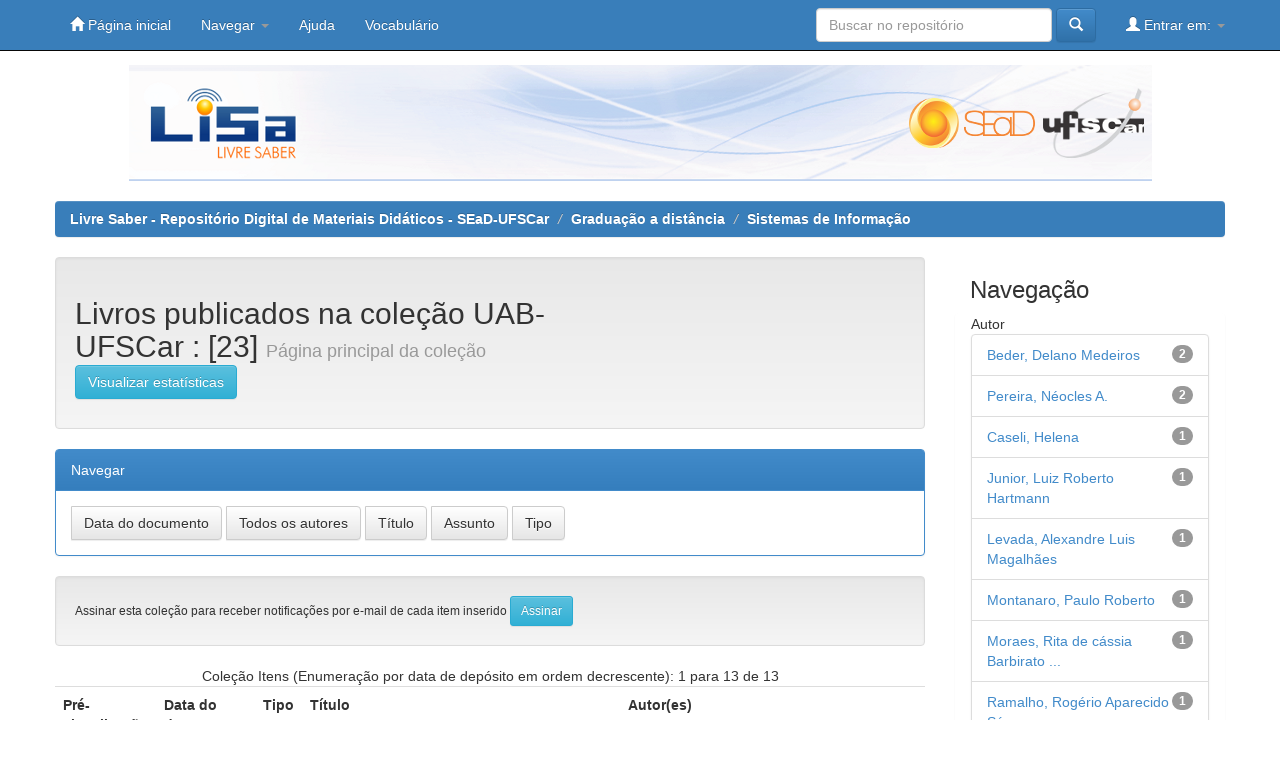

--- FILE ---
content_type: text/html;charset=UTF-8
request_url: http://livresaber.sead.ufscar.br:8080/jspui/handle/123456789/583
body_size: 25476
content:


















<!DOCTYPE html>
<html>
    <head>
        <title>Livre Saber - Repositório Digital de Materiais Didáticos - SEaD-UFSCar: Livros publicados na coleção UAB-UFSCar</title>
        <meta http-equiv="Content-Type" content="text/html; charset=UTF-8" />
        <meta name="Generator" content="DSpace 4.2" />
        <meta name="viewport" content="width=device-width, initial-scale=1.0">
        <link rel="shortcut icon" href="/jspui/favicon.ico" type="image/x-icon"/>
	    <link rel="stylesheet" href="/jspui/static/css/jquery-ui-1.10.3.custom/redmond/jquery-ui-1.10.3.custom.css" type="text/css" />
	    <link rel="stylesheet" href="/jspui/static/css/bootstrap/bootstrap.min.css" type="text/css" />
	    <link rel="stylesheet" href="/jspui/static/css/bootstrap/bootstrap-theme.min.css" type="text/css" />
	    <link rel="stylesheet" href="/jspui/static/css/bootstrap/dspace-theme.css" type="text/css" />

        <link rel="search" type="application/opensearchdescription+xml" href="/jspui/open-search/description.xml" title="DSpace"/>

        
	<script type='text/javascript' src="/jspui/static/js/jquery/jquery-1.10.2.min.js"></script>
	<script type='text/javascript' src='/jspui/static/js/jquery/jquery-ui-1.10.3.custom.min.js'></script>
	<script type='text/javascript' src='/jspui/static/js/bootstrap/bootstrap.min.js'></script>
	<script type='text/javascript' src='/jspui/static/js/holder.js'></script>
	<script type="text/javascript" src="/jspui/utils.js"></script>
    <script type="text/javascript" src="/jspui/static/js/choice-support.js"> </script>

    
    
    

<!-- HTML5 shim and Respond.js IE8 support of HTML5 elements and media queries -->
<!--[if lt IE 9]>
  <script src="/jspui/static/js/html5shiv.js"></script>
  <script src="/jspui/static/js/respond.min.js"></script>
<![endif]-->
    </head>

    
    
    <body class="undernavigation">
<a class="sr-only" href="#content">Skip navigation</a>
<header class="navbar navbar-inverse navbar-fixed-top">    
    
            <div class="container">
                























       <div class="navbar-header">
         <button type="button" class="navbar-toggle" data-toggle="collapse" data-target=".navbar-collapse">
           <span class="icon-bar"></span>
           <span class="icon-bar"></span>
           <span class="icon-bar"></span>
         </button>
         
       </div>
       <nav class="collapse navbar-collapse bs-navbar-collapse" role="navigation">
         <ul class="nav navbar-nav">
           <li class=""><a href="/jspui/"><span class="glyphicon glyphicon-home"></span> Página inicial</a></li>
                
           <li class="dropdown">
             <a href="#" class="dropdown-toggle" data-toggle="dropdown">Navegar <b class="caret"></b></a>
             <ul class="dropdown-menu">
               <li><a href="/jspui/community-list">Comunidades e coleções</a></li>
				<li class="divider"></li>
				<li class="dropdown-header">Browse Items by:</li>
				
				
				
				      			<li><a href="/jspui/browse?type=dateissued">Data do documento</a></li>
					
				      			<li><a href="/jspui/browse?type=author">Todos os autores</a></li>
					
				      			<li><a href="/jspui/browse?type=title">Título</a></li>
					
				      			<li><a href="/jspui/browse?type=subject">Assunto</a></li>
					
				      			<li><a href="/jspui/browse?type=type">Tipo</a></li>
					
				    
				

            </ul>
          </li>
          <li class=""><script type="text/javascript">
<!-- Javascript starts here
document.write('<a href="#" onClick="var popupwin = window.open(\'/jspui/help/index.html\',\'dspacepopup\',\'height=600,width=550,resizable,scrollbars\');popupwin.focus();return false;">Ajuda<\/a>');
// -->
</script><noscript><a href="/jspui/help/index.html" target="dspacepopup">Ajuda</a></noscript></li>
	  <li><a href="https://www.mindomo.com/mindmap/vocalisa-290f020350344cc8ae8f4dda52fcd102" target="_blank">Vocabulário</a></li>
       </ul>
       <div class="nav navbar-nav navbar-right">
		<ul class="nav navbar-nav navbar-right">
         <li class="dropdown">
         
             <a href="#" class="dropdown-toggle" data-toggle="dropdown"><span class="glyphicon glyphicon-user"></span> Entrar em: <b class="caret"></b></a>
	             
             <ul class="dropdown-menu">
               <li><a href="/jspui/mydspace">Meu espaço</a></li>
               <li><a href="/jspui/subscribe">Receber atualizações<br/> por e-mail</a></li>
               <li><a href="/jspui/profile">Editar perfil</a></li>

		
             </ul>
           </li>
          </ul>
          
	
	<form method="get" action="/jspui/simple-search" class="navbar-form navbar-right" scope="search">
	    <div class="form-group">
          <input type="text" class="form-control" placeholder="Buscar no repositório" name="query" id="tequery" size="25"/>
        </div>
        <button type="submit" class="btn btn-primary"><span class="glyphicon glyphicon-search"></span></button>

	</form></div>
    </nav>

            </div>

</header>

<main id="content" role="main">

		<div class="col-md-99" align="center">
		
	<img src="/jspui/image/bg.png" style="max-width:100%;height:auto;">
        </div>
        
	
<br/>
                

<div class="container">
                



  

<ol class="breadcrumb btn-success">

  <li><a href="/jspui/">Livre Saber - Repositório Digital de Materiais Didáticos - SEaD-UFSCar</a></li>

  <li><a href="/jspui/handle/123456789/9">Graduação a distância</a></li>

  <li><a href="/jspui/handle/123456789/579">Sistemas de Informação</a></li>

</ol>

</div>                



        
<div class="container">

	<div class="row">
		<div class="col-md-9">
		



























    <div class="well">
    <div class="row"><div class="col-md-8"><h2>Livros publicados na coleção UAB-UFSCar

                : [23]

		<small>Página principal da coleção</small>
      <a class="statisticsLink btn btn-info" href="/jspui/handle/123456789/583/statistics">Visualizar estatísticas</a>
      </h2></div>

	</div>

  </div>
  <p class="copyrightText"></p>
  
  
  <div class="panel panel-primary">
  	<div class="panel-heading">
        Navegar
	</div>
	<div class="panel-body">
	

	<form method="get" class="btn-group" action="/jspui/handle/123456789/583/browse">
		<input type="hidden" name="type" value="dateissued"/>
		
		<input type="submit" class="btn btn-default" name="submit_browse" value="Data do documento"/>
	</form>

	<form method="get" class="btn-group" action="/jspui/handle/123456789/583/browse">
		<input type="hidden" name="type" value="author"/>
		
		<input type="submit" class="btn btn-default" name="submit_browse" value="Todos os autores"/>
	</form>

	<form method="get" class="btn-group" action="/jspui/handle/123456789/583/browse">
		<input type="hidden" name="type" value="title"/>
		
		<input type="submit" class="btn btn-default" name="submit_browse" value="Título"/>
	</form>

	<form method="get" class="btn-group" action="/jspui/handle/123456789/583/browse">
		<input type="hidden" name="type" value="subject"/>
		
		<input type="submit" class="btn btn-default" name="submit_browse" value="Assunto"/>
	</form>

	<form method="get" class="btn-group" action="/jspui/handle/123456789/583/browse">
		<input type="hidden" name="type" value="type"/>
		
		<input type="submit" class="btn btn-default" name="submit_browse" value="Tipo"/>
	</form>
	</div>
</div>

        <form class="well" method="get" action="">

                <small>
            		  Assinar esta coleção para receber notificações por e-mail de cada item inserido
                </small>
				<input class="btn btn-sm btn-info" type="submit" name="submit_subscribe" value="Assinar" />

        </form>


    
    
    
    <div align="center" class="browse_range">
        Coleção Itens (Enumeração por data de depósito em ordem decrescente): 1 para 13 de 13
    </div>

    
    <div align="center">

    </div>



      <table align="center" class="table" summary="This table browses all dspace content">
<tr>
<th id="t1" class="oddRowEvenCol">Pré-visualização</th><th id="t2" class="oddRowOddCol">Data do documento</th><th id="t3" class="oddRowEvenCol">Tipo</th><th id="t4" class="oddRowOddCol"><strong>Título</strong></th><th id="t5" class="oddRowEvenCol">Autor(es)</th></tr><tr><td headers="t1" class="evenRowEvenCol" ></td><td headers="t2" class="evenRowOddCol" nowrap="nowrap" align="right">29-Nov-2017</td><td headers="t3" class="evenRowEvenCol" ><em>Livro</em></td><td headers="t4" class="evenRowOddCol" ><strong><a href="/jspui/handle/123456789/2784">Ler&#x20;para&#x20;compreender&#x20;textos&#x20;em&#x20;inglês:&#x20;algumas&#x20;estratégias</a></strong></td><td headers="t5" class="evenRowEvenCol" ><em><a href="/jspui/browse?type=author&amp;value=Moraes%2C+Rita+de+c%C3%A1ssia+Barbirato+Thomaz+de">Moraes,&#x20;Rita&#x20;de&#x20;cássia&#x20;Barbirato&#x20;Thomaz&#x20;de</a></em></td></tr>
<tr><td headers="t1" class="oddRowEvenCol" ></td><td headers="t2" class="oddRowOddCol" nowrap="nowrap" align="right">29-Nov-2017</td><td headers="t3" class="oddRowEvenCol" ><em>Livro</em></td><td headers="t4" class="oddRowOddCol" ><strong><a href="/jspui/handle/123456789/2783">Metodologia&#x20;Científica</a></strong></td><td headers="t5" class="oddRowEvenCol" ><em><a href="/jspui/browse?type=author&amp;value=Caseli%2C+Helena">Caseli,&#x20;Helena</a></em></td></tr>
<tr><td headers="t1" class="evenRowEvenCol" ></td><td headers="t2" class="evenRowOddCol" nowrap="nowrap" align="right">29-Nov-2017</td><td headers="t3" class="evenRowEvenCol" ><em>Livro</em></td><td headers="t4" class="evenRowOddCol" ><strong><a href="/jspui/handle/123456789/2782">Engenharia&#x20;Web:&#x20;uma&#x20;abordagem&#x20;sistemática&#x20;para&#x20;o&#x20;desenvolvimento&#x20;de&#x20;aplicações&#x20;web</a></strong></td><td headers="t5" class="evenRowEvenCol" ><em><a href="/jspui/browse?type=author&amp;value=Beder%2C+Delano+Medeiros">Beder,&#x20;Delano&#x20;Medeiros</a></em></td></tr>
<tr><td headers="t1" class="oddRowEvenCol" ></td><td headers="t2" class="oddRowOddCol" nowrap="nowrap" align="right">29-Nov-2017</td><td headers="t3" class="oddRowEvenCol" ><em>Livro</em></td><td headers="t4" class="oddRowOddCol" ><strong><a href="/jspui/handle/123456789/2781">Fundamentos&#x20;de&#x20;lógica&#x20;matemática</a></strong></td><td headers="t5" class="oddRowEvenCol" ><em><a href="/jspui/browse?type=author&amp;value=Levada%2C+Alexandre+Luis+Magalh%C3%A3es">Levada,&#x20;Alexandre&#x20;Luis&#x20;Magalhães</a></em></td></tr>
<tr><td headers="t1" class="evenRowEvenCol" ></td><td headers="t2" class="evenRowOddCol" nowrap="nowrap" align="right">5-Out-2017</td><td headers="t3" class="evenRowEvenCol" ><em>Livro</em></td><td headers="t4" class="evenRowOddCol" ><strong><a href="/jspui/handle/123456789/2667">Desenvolvimento&#x20;de&#x20;Aplicações&#x20;Web&#x20;em&#x20;Java</a></strong></td><td headers="t5" class="evenRowEvenCol" ><em><a href="/jspui/browse?type=author&amp;value=Zorzo%2C+Sergio+Donizetti">Zorzo,&#x20;Sergio&#x20;Donizetti</a>; <a href="/jspui/browse?type=author&amp;value=Souza%2C+Rafael+Tom%C3%A9+de">Souza,&#x20;Rafael&#x20;Tomé&#x20;de</a>; <a href="/jspui/browse?type=author&amp;value=Rocha%2C+%C3%82nderson+Kanegae+Soares">Rocha,&#x20;Ânderson&#x20;Kanegae&#x20;Soares</a></em></td></tr>
<tr><td headers="t1" class="oddRowEvenCol" ></td><td headers="t2" class="oddRowOddCol" nowrap="nowrap" align="right">5-Out-2017</td><td headers="t3" class="oddRowEvenCol" ><em>Livro</em></td><td headers="t4" class="oddRowOddCol" ><strong><a href="/jspui/handle/123456789/2666">Redes&#x20;de&#x20;computadores</a></strong></td><td headers="t5" class="oddRowEvenCol" ><em><a href="/jspui/browse?type=author&amp;value=Trevelin%2C+Luis+Carlos">Trevelin,&#x20;Luis&#x20;Carlos</a></em></td></tr>
<tr><td headers="t1" class="evenRowEvenCol" ></td><td headers="t2" class="evenRowOddCol" nowrap="nowrap" align="right">5-Out-2017</td><td headers="t3" class="evenRowEvenCol" ><em>Livro</em></td><td headers="t4" class="evenRowOddCol" ><strong><a href="/jspui/handle/123456789/2665">Introdução&#x20;à&#x20;arquitetura&#x20;e&#x20;à&#x20;organização&#x20;de&#x20;computadores:&#x20;Síntese&#x20;do&#x20;processador&#x20;MIPS</a></strong></td><td headers="t5" class="evenRowEvenCol" ><em><a href="/jspui/browse?type=author&amp;value=Saito%2C+Jos%C3%A9+Hiroki">Saito,&#x20;José&#x20;Hiroki</a></em></td></tr>
<tr><td headers="t1" class="oddRowEvenCol" ></td><td headers="t2" class="oddRowOddCol" nowrap="nowrap" align="right">5-Out-2017</td><td headers="t3" class="oddRowEvenCol" ><em>Livro</em></td><td headers="t4" class="oddRowOddCol" ><strong><a href="/jspui/handle/123456789/2664">Tecnologia&#x20;e&#x20;Sociedade:&#x20;Responsabilidades&#x20;e&#x20;desafios&#x20;na&#x20;Era&#x20;da&#x20;Informação&#x20;Digital</a></strong></td><td headers="t5" class="oddRowEvenCol" ><em><a href="/jspui/browse?type=author&amp;value=Ramalho%2C+Rog%C3%A9rio+Aparecido+S%C3%A1">Ramalho,&#x20;Rogério&#x20;Aparecido&#x20;Sá</a></em></td></tr>
<tr><td headers="t1" class="evenRowEvenCol" ></td><td headers="t2" class="evenRowOddCol" nowrap="nowrap" align="right">5-Out-2017</td><td headers="t3" class="evenRowEvenCol" ><em>Livro</em></td><td headers="t4" class="evenRowOddCol" ><strong><a href="/jspui/handle/123456789/2663">Gestão&#x20;por&#x20;processos</a></strong></td><td headers="t5" class="evenRowEvenCol" ><em><a href="/jspui/browse?type=author&amp;value=Pereira%2C+N%C3%A9ocles+A.">Pereira,&#x20;Néocles&#x20;A.</a></em></td></tr>
<tr><td headers="t1" class="oddRowEvenCol" ></td><td headers="t2" class="oddRowOddCol" nowrap="nowrap" align="right">5-Out-2017</td><td headers="t3" class="oddRowEvenCol" ><em>Livro</em></td><td headers="t4" class="oddRowOddCol" ><strong><a href="/jspui/handle/123456789/2662">Fundamentos&#x20;de&#x20;Sistemas&#x20;de&#x20;Informação</a></strong></td><td headers="t5" class="oddRowEvenCol" ><em><a href="/jspui/browse?type=author&amp;value=Pereira%2C+N%C3%A9ocles+A.">Pereira,&#x20;Néocles&#x20;A.</a></em></td></tr>
<tr><td headers="t1" class="evenRowEvenCol" ></td><td headers="t2" class="evenRowOddCol" nowrap="nowrap" align="right">5-Out-2017</td><td headers="t3" class="evenRowEvenCol" ><em>Livro</em></td><td headers="t4" class="evenRowOddCol" ><strong><a href="/jspui/handle/123456789/2661">Esta&#x20;criatura,&#x20;o&#x20;computador:&#x20;uma&#x20;introdução&#x20;às&#x20;tecnologias&#x20;digitais</a></strong></td><td headers="t5" class="evenRowEvenCol" ><em><a href="/jspui/browse?type=author&amp;value=Montanaro%2C+Paulo+Roberto">Montanaro,&#x20;Paulo&#x20;Roberto</a></em></td></tr>
<tr><td headers="t1" class="oddRowEvenCol" ></td><td headers="t2" class="oddRowOddCol" nowrap="nowrap" align="right">5-Out-2017</td><td headers="t3" class="oddRowEvenCol" ><em>Livro</em></td><td headers="t4" class="oddRowOddCol" ><strong><a href="/jspui/handle/123456789/2660">Cálculo</a></strong></td><td headers="t5" class="oddRowEvenCol" ><em><a href="/jspui/browse?type=author&amp;value=Villagra%2C+Guillermo+Lobos">Villagra,&#x20;Guillermo&#x20;Lobos</a>; <a href="/jspui/browse?type=author&amp;value=Sampaio%2C+Jo%C3%A3o+Carlos+Vieira">Sampaio,&#x20;João&#x20;Carlos&#x20;Vieira</a>; <a href="/jspui/browse?type=author&amp;value=Junior%2C+Luiz+Roberto+Hartmann">Junior,&#x20;Luiz&#x20;Roberto&#x20;Hartmann</a>, et al</em></td></tr>
<tr><td headers="t1" class="evenRowEvenCol" ></td><td headers="t2" class="evenRowOddCol" nowrap="nowrap" align="right">5-Out-2017</td><td headers="t3" class="evenRowEvenCol" ><em>Livro</em></td><td headers="t4" class="evenRowOddCol" ><strong><a href="/jspui/handle/123456789/2659">Introdução&#x20;à&#x20;Programação&#x20;Orientada&#x20;a&#x20;Objetos&#x20;em&#x20;Java</a></strong></td><td headers="t5" class="evenRowEvenCol" ><em><a href="/jspui/browse?type=author&amp;value=Beder%2C+Delano+Medeiros">Beder,&#x20;Delano&#x20;Medeiros</a></em></td></tr>
</table>



    
    <div align="center" class="browse_range">
        Coleção Itens (Enumeração por data de depósito em ordem decrescente): 1 para 13 de 13
    </div>

    
    <div align="center">

    </div>



  













            

	</div>
	<div class="col-md-3">
                    




    
    
    












<div class="col-md-12">
<h3 class="facets">Navegação</h3>
<div id="facets" class="facetsBox row panel">
<div id="facet_author" class="facet col-md-12">
	    <span class="facetName">Autor</span>
	    <ul class="list-group"><li class="list-group-item"><span class="badge">2</span> <a href="/jspui/handle/123456789/583/simple-search?filterquery=Beder%2C+Delano+Medeiros&amp;filtername=author&amp;filtertype=equals"
	                title="Filtrado por Beder, Delano Medeiros">
	                Beder, Delano Medeiros</a></li><li class="list-group-item"><span class="badge">2</span> <a href="/jspui/handle/123456789/583/simple-search?filterquery=Pereira%2C+N%C3%A9ocles+A.&amp;filtername=author&amp;filtertype=equals"
	                title="Filtrado por Pereira, Néocles A.">
	                Pereira, Néocles A.</a></li><li class="list-group-item"><span class="badge">1</span> <a href="/jspui/handle/123456789/583/simple-search?filterquery=Caseli%2C+Helena&amp;filtername=author&amp;filtertype=equals"
	                title="Filtrado por Caseli, Helena">
	                Caseli, Helena</a></li><li class="list-group-item"><span class="badge">1</span> <a href="/jspui/handle/123456789/583/simple-search?filterquery=Junior%2C+Luiz+Roberto+Hartmann&amp;filtername=author&amp;filtertype=equals"
	                title="Filtrado por Junior, Luiz Roberto Hartmann">
	                Junior, Luiz Roberto Hartmann</a></li><li class="list-group-item"><span class="badge">1</span> <a href="/jspui/handle/123456789/583/simple-search?filterquery=Levada%2C+Alexandre+Luis+Magalh%C3%A3es&amp;filtername=author&amp;filtertype=equals"
	                title="Filtrado por Levada, Alexandre Luis Magalhães">
	                Levada, Alexandre Luis Magalhães</a></li><li class="list-group-item"><span class="badge">1</span> <a href="/jspui/handle/123456789/583/simple-search?filterquery=Montanaro%2C+Paulo+Roberto&amp;filtername=author&amp;filtertype=equals"
	                title="Filtrado por Montanaro, Paulo Roberto">
	                Montanaro, Paulo Roberto</a></li><li class="list-group-item"><span class="badge">1</span> <a href="/jspui/handle/123456789/583/simple-search?filterquery=Moraes%2C+Rita+de+c%C3%A1ssia+Barbirato+Thomaz+de&amp;filtername=author&amp;filtertype=equals"
	                title="Filtrado por Moraes, Rita de cássia Barbirato Thomaz de">
	                Moraes, Rita de cássia Barbirato ...</a></li><li class="list-group-item"><span class="badge">1</span> <a href="/jspui/handle/123456789/583/simple-search?filterquery=Ramalho%2C+Rog%C3%A9rio+Aparecido+S%C3%A1&amp;filtername=author&amp;filtertype=equals"
	                title="Filtrado por Ramalho, Rogério Aparecido Sá">
	                Ramalho, Rogério Aparecido Sá</a></li><li class="list-group-item"><span class="badge">1</span> <a href="/jspui/handle/123456789/583/simple-search?filterquery=Rocha%2C+%C3%82nderson+Kanegae+Soares&amp;filtername=author&amp;filtertype=equals"
	                title="Filtrado por Rocha, Ânderson Kanegae Soares">
	                Rocha, Ânderson Kanegae Soares</a></li><li class="list-group-item"><span class="badge">1</span> <a href="/jspui/handle/123456789/583/simple-search?filterquery=Saito%2C+Jos%C3%A9+Hiroki&amp;filtername=author&amp;filtertype=equals"
	                title="Filtrado por Saito, José Hiroki">
	                Saito, José Hiroki</a></li><li class="list-group-item"><span style="visibility: hidden;">.</span>
		        
	            
	            <a href="/jspui/handle/123456789/583?author_page=1"><span class="pull-right">próximo &gt;</span></a>
	            </li></ul></div><div id="facet_subject" class="facet col-md-12">
	    <span class="facetName">Assunto</span>
	    <ul class="list-group"><li class="list-group-item"><span class="badge">1</span> <a href="/jspui/handle/123456789/583/simple-search?filterquery=c%C3%A1lculo%2C+matem%C3%A1tica&amp;filtername=subject&amp;filtertype=equals"
	                title="Filtrado por cálculo, matemática">
	                cálculo, matemática</a></li><li class="list-group-item"><span class="badge">1</span> <a href="/jspui/handle/123456789/583/simple-search?filterquery=gest%C3%A3o%2C+processos%2C+sistema+de+informa%C3%A7%C3%A3o&amp;filtername=subject&amp;filtertype=equals"
	                title="Filtrado por gestão, processos, sistema de informação">
	                gestão, processos, sistema de inf...</a></li><li class="list-group-item"><span class="badge">1</span> <a href="/jspui/handle/123456789/583/simple-search?filterquery=Grails%2C+Engenharia%2C+Web&amp;filtername=subject&amp;filtertype=equals"
	                title="Filtrado por Grails, Engenharia, Web">
	                Grails, Engenharia, Web</a></li><li class="list-group-item"><span class="badge">1</span> <a href="/jspui/handle/123456789/583/simple-search?filterquery=Ingl%C3%AAs%2C+Estrat%C3%A9gias+de+leitura&amp;filtername=subject&amp;filtertype=equals"
	                title="Filtrado por Inglês, Estratégias de leitura">
	                Inglês, Estratégias de leitura</a></li><li class="list-group-item"><span class="badge">1</span> <a href="/jspui/handle/123456789/583/simple-search?filterquery=java%2C+programa%C3%A7%C3%A3o+orientada%2C+objetos&amp;filtername=subject&amp;filtertype=equals"
	                title="Filtrado por java, programação orientada, objetos">
	                java, programação orientada, objetos</a></li><li class="list-group-item"><span class="badge">1</span> <a href="/jspui/handle/123456789/583/simple-search?filterquery=L%C3%B3gica%2C+Tabelas-verdade%2C+%C3%81lgebra%2C+Infer%C3%AAncia%2C+Dedu%C3%A7%C3%A3o&amp;filtername=subject&amp;filtertype=equals"
	                title="Filtrado por Lógica, Tabelas-verdade, Álgebra, Inferência, Dedução">
	                Lógica, Tabelas-verdade, Álgebra,...</a></li><li class="list-group-item"><span class="badge">1</span> <a href="/jspui/handle/123456789/583/simple-search?filterquery=Pesquisa%2C+Metodologia+cient%C3%ADfica%2C+Revis%C3%A3o+bibliogr%C3%A1fica&amp;filtername=subject&amp;filtertype=equals"
	                title="Filtrado por Pesquisa, Metodologia científica, Revisão bibliográfica">
	                Pesquisa, Metodologia científica,...</a></li><li class="list-group-item"><span class="badge">1</span> <a href="/jspui/handle/123456789/583/simple-search?filterquery=sistema+de+informa%C3%A7%C3%A3o%2C+desenvolvimento%2C+web+em+java&amp;filtername=subject&amp;filtertype=equals"
	                title="Filtrado por sistema de informação, desenvolvimento, web em java">
	                sistema de informação, desenvolvi...</a></li><li class="list-group-item"><span class="badge">1</span> <a href="/jspui/handle/123456789/583/simple-search?filterquery=sistema+de+informa%C3%A7%C3%A3o%2C+redes%2C+dados&amp;filtername=subject&amp;filtertype=equals"
	                title="Filtrado por sistema de informação, redes, dados">
	                sistema de informação, redes, dados</a></li><li class="list-group-item"><span class="badge">1</span> <a href="/jspui/handle/123456789/583/simple-search?filterquery=sistemas+de+informa%C3%A7%C3%A3o%2C+arquitetura%2C+organiza%C3%A7%C3%A3o%2C+processador+MIPS&amp;filtername=subject&amp;filtertype=equals"
	                title="Filtrado por sistemas de informação, arquitetura, organização, processador MIPS">
	                sistemas de informação, arquitetu...</a></li><li class="list-group-item"><span style="visibility: hidden;">.</span>
		        
	            
	            <a href="/jspui/handle/123456789/583?subject_page=1"><span class="pull-right">próximo &gt;</span></a>
	            </li></ul></div><div id="facet_dateIssued" class="facet col-md-12">
	    <span class="facetName">Data de Submissão</span>
	    <ul class="list-group"><li class="list-group-item"><span class="badge">13</span> <a href="/jspui/handle/123456789/583/simple-search?filterquery=2017&amp;filtername=dateIssued&amp;filtertype=equals"
	                title="Filtrado por 2017">
	                2017</a></li></ul></div></div></div>
  
    </div>
    </div>       

</div>
</main>
            
             <footer class="navbar navbar-inverse navbar-bottom">
             <div id="designedby" class="container text-muted">
             Tema criado por <a href="http://www.cineca.it"><img
                                    src="/jspui/image/logo-cineca-small.png"
                                    alt="Logo CINECA" /></a>
			<div id="footer_feedback" class="pull-right">                                    
                                <p class="text-muted"><a target=&quot;_blank&quot; href=&quot;http://www.DSpace.org/&quot;>DSpace Software</a> Copyright © 2002-2010  <a target=&quot;_blank&quot; href=&quot;http://www.duraspace.org/&quot;>Duraspace</a>&nbsp;
                                <a target="_blank" href="/jspui/feedback">Contato com a administração</a>
                                <a href="/jspui/htmlmap"></a>&nbsp;
				
				
                                </div>
			</div>
    </footer>
    </body>
</html>


